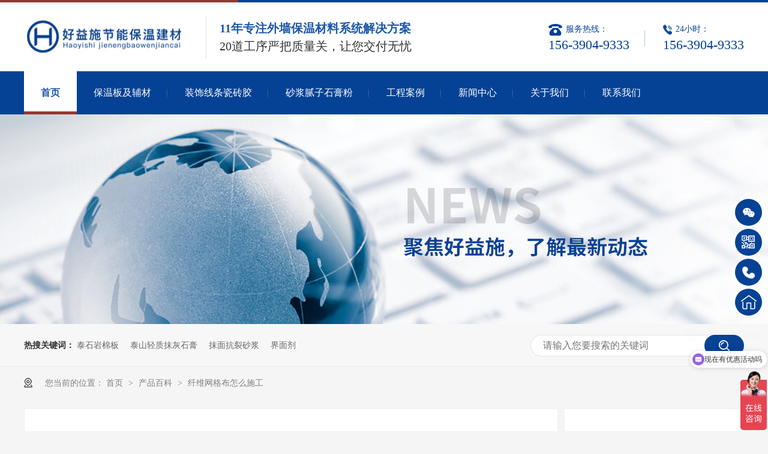

--- FILE ---
content_type: text/html
request_url: http://www.hnhysjc.com/articles/xwwgbz.html
body_size: 6180
content:
<!DOCTYPE html><html lang="zh"><head data-base="/">
<meta http-equiv="Cache-Control" content="no-transform">
<meta http-equiv="Cache-Control" content="no-siteapp"> 
  <meta charset="UTF-8"> 
  <meta http-equiv="X-UA-Compatible" content="IE=edge"> 
  <meta name="renderer" content="webkit"> 
  <meta http-equiv="pragma" content="no-cache">
 <meta http-equiv="cache-control" content="no-cache,must-revalidate">
 <meta http-equiv="expires" content="Wed, 26 Feb 1997 08:21:57 GMT">
 <meta http-equiv="expires" content="0">
 <meta name="applicable-device" content="pc">
<title>纤维网格布怎么施工-河南好益施建材</title>
<meta name="keywords" content="纤维网格布怎么施工">
<meta name="description" content="在进行纤维网格布施工前，确保防水工作的顺利进行是至关重要的。只有在墙面充分干燥和无漏水问题的情况下，才能着手进行下一步的施工工作。接下来，我们将介绍一套科学有效"><meta name="mobile-agent" content="format=html5;url=http://m.hnhysjc.com/mobile/articles/xwwgbz.html"><meta name="mobile-agent" content="format=xhtml;url=http://m.hnhysjc.com/mobile/articles/xwwgbz.html">
<link rel="alternate" media="only screen and (max-width:640px)" href="http://m.hnhysjc.com/mobile/articles/xwwgbz.html">
<script src="http://www.hnhysjc.com/js/uaredirect.js" type="text/javascript"></script>
<script type="text/javascript">uaredirect("http://m.hnhysjc.com/mobile/articles/xwwgbz.html");</script>
<link rel="canonical" href="http://www.hnhysjc.com/articles/xwwgbz.html"> 
  <link href="http://www.hnhysjc.com/css/reset.css?1618284263628" rel="stylesheet"> 
  <script src="http://www.hnhysjc.com/js/nsw.pc.min.js"></script> 
  <link href="http://www.hnhysjc.com/606e7e86e4b04fd4aa04d00f.css" rel="stylesheet">
  <script>
var _hmt = _hmt || [];
(function() {
  var hm = document.createElement("script");
  hm.src="https://hm.baidu.com/hm.js?589d89d92c9fbc6cda032e3d8e96bedb";
  var s = document.getElementsByTagName("script")[0]; 
  s.parentNode.insertBefore(hm, s);
})();
</script>
 <base target="_blank"></head> 
 <body class="body-color-p102"> 
  <div> 
 <div class="topWrap"> 
  <div class="header"> 
   <div class="t_top"> 
    <div class="logo"><a href="http://www.hnhysjc.com/" title=""><img alt="河南好益施建材有限公司" src="http://www.hnhysjc.com/resource/images/d4cdff59246a4893aeaaad9f163aaf0e_44.jpg" title="河南好益施建材有限公司"></a></div> 
    <div class="t_wz"> 
     <span>11年专注外墙保温材料系统解决方案</span> 
     <em>20道工序严把质量关，让您交付无忧</em> 
    </div> 
    <div class="t_tel"> 
     <p><img src="http://www.hnhysjc.com/images/t_ad1.jpg">服务热线：<span>156-3904-9333</span></p> 
     <p><img src="http://www.hnhysjc.com/images/t_ad2.jpg">24小时：<span>156-3904-9333</span></p> 
    </div> 
   </div> 
   <div class="nav menu"> 
    <ul> 
      
      <li> <a href="http://www.hnhysjc.com/" title="首页"> 首页 </a> 
        </li> 
      
      <li> <a href="http://www.hnhysjc.com/product_ymb.html" title="保温板及辅材"> 保温板及辅材 </a> 
       <ul class="erji" style="z-index: 999; height: auto; padding: 1px; position: absolute; opacity: 0.8; border-top: 1px solid rgb(255, 255, 255); background: rgba(0, 0, 0, 0.5); color: rgb(255, 255, 255); display: none;"> 
         
         <!-- 2级 --> 
         <li class="a123" style="width: 100% !important;margin-top: -2px;height: 48px;display: block;"> 
          <div class="link-top"></div><a href="http://www.hnhysjc.com/products/ymbwb.html" style="font-size: 15px;position: inherit;top: -11px;left: 0%;padding: 0 20px;height: 48px;line-height: 48px;margin-top: 8px;">岩棉板</a> </li> 
         
         <!-- 2级 --> 
         <li class="a123" style="width: 100% !important;margin-top: -2px;height: 48px;display: block;"> 
          <div class="link-top"></div><a href="http://www.hnhysjc.com/products/jsjbb.html" style="font-size: 15px;position: inherit;top: -11px;left: 0%;padding: 0 20px;height: 48px;line-height: 48px;margin-top: 8px;">挤塑板</a> </li> 
         
         <!-- 2级 --> 
         <li class="a123" style="width: 100% !important;margin-top: -2px;height: 48px;display: block;"> 
          <div class="link-top"></div><a href="http://www.hnhysjc.com/products/epsjbb.html" style="font-size: 15px;position: inherit;top: -11px;left: 0%;padding: 0 20px;height: 48px;line-height: 48px;margin-top: 8px;">聚苯板</a> </li> 
         
         <!-- 2级 --> 
         <li class="a123" style="width: 100% !important;margin-top: -2px;height: 48px;display: block;"> 
          <div class="link-top"></div><a href="http://www.hnhysjc.com/products/smjbb.html" style="font-size: 15px;position: inherit;top: -11px;left: 0%;padding: 0 20px;height: 48px;line-height: 48px;margin-top: 8px;">石墨聚苯板</a> </li> 
         
         <!-- 2级 --> 
         <li class="a123" style="width: 100% !important;margin-top: -2px;height: 48px;display: block;"> 
          <div class="link-top"></div><a href="http://www.hnhysjc.com/products/snfpb.html" style="font-size: 15px;position: inherit;top: -11px;left: 0%;padding: 0 20px;height: 48px;line-height: 48px;margin-top: 8px;">水泥发泡板</a> </li> 
         
         <!-- 2级 --> 
         <li class="a123" style="width: 100% !important;margin-top: -2px;height: 48px;display: block;"> 
          <div class="link-top"></div><a href="http://www.hnhysjc.com/products/bwms7949.html" style="font-size: 15px;position: inherit;top: -11px;left: 0%;padding: 0 20px;height: 48px;line-height: 48px;margin-top: 8px;">保温钉</a> </li> 
         
         <!-- 2级 --> 
         <li class="a123" style="width: 100% !important;margin-top: -2px;height: 48px;display: block;"> 
          <div class="link-top"></div><a href="http://www.hnhysjc.com/products/wgb.html" style="font-size: 15px;position: inherit;top: -11px;left: 0%;padding: 0 20px;height: 48px;line-height: 48px;margin-top: 8px;">耐碱网格布</a> </li> 
         
       </ul> </li> 
      
      <li> <a href="http://www.hnhysjc.com/product_wqzsxt.html" title="装饰线条瓷砖胶"> 装饰线条瓷砖胶 </a> 
       <ul class="erji" style="z-index: 999; height: auto; padding: 1px; position: absolute; opacity: 0.8; border-top: 1px solid rgb(255, 255, 255); background: rgba(0, 0, 0, 0.5); color: rgb(255, 255, 255); display: none;"> 
         
         <!-- 2级 --> 
         <li class="a123" style="width: 100% !important;margin-top: -2px;height: 48px;display: block;"> 
          <div class="link-top"></div><a href="http://www.hnhysjc.com/products/epszsx.html" style="font-size: 15px;position: inherit;top: -11px;left: 0%;padding: 0 20px;height: 48px;line-height: 48px;margin-top: 8px;">EPS装饰线条</a> </li> 
         
         <!-- 2级 --> 
         <li class="a123" style="width: 100% !important;margin-top: -2px;height: 48px;display: block;"> 
          <div class="link-top"></div><a href="http://www.hnhysjc.com/products/grczsg.html" style="font-size: 15px;position: inherit;top: -11px;left: 0%;padding: 0 20px;height: 48px;line-height: 48px;margin-top: 8px;">岩棉线条</a> </li> 
         
         <!-- 2级 --> 
         <li class="a123" style="width: 100% !important;margin-top: -2px;height: 48px;display: block;"> 
          <div class="link-top"></div><a href="http://www.hnhysjc.com/products/gwfbrz.html" style="font-size: 15px;position: inherit;top: -11px;left: 0%;padding: 0 20px;height: 48px;line-height: 48px;margin-top: 8px;">硅微粉线条</a> </li> 
         
         <!-- 2级 --> 
         <li class="a123" style="width: 100% !important;margin-top: -2px;height: 48px;display: block;"> 
          <div class="link-top"></div><a href="http://www.hnhysjc.com/products/czjc2.html" style="font-size: 15px;position: inherit;top: -11px;left: 0%;padding: 0 20px;height: 48px;line-height: 48px;margin-top: 8px;">瓷砖胶c2</a> </li> 
         
         <!-- 2级 --> 
         <li class="a123" style="width: 100% !important;margin-top: -2px;height: 48px;display: block;"> 
          <div class="link-top"></div><a href="http://www.hnhysjc.com/product_kjczj.html" style="font-size: 15px;position: inherit;top: -11px;left: 0%;padding: 0 20px;height: 48px;line-height: 48px;margin-top: 8px;">科技瓷砖胶</a> </li> 
         
       </ul> </li> 
      
      <li> <a href="http://www.hnhysjc.com/product_sjnz.html" title="砂浆腻子石膏粉"> 砂浆腻子石膏粉 </a> 
       <ul class="erji" style="z-index: 999; height: auto; padding: 1px; position: absolute; opacity: 0.8; border-top: 1px solid rgb(255, 255, 255); background: rgba(0, 0, 0, 0.5); color: rgb(255, 255, 255); display: none;"> 
         
         <!-- 2级 --> 
         <li class="a123" style="width: 100% !important;margin-top: -2px;height: 48px;display: block;"> 
          <div class="link-top"></div><a href="http://www.hnhysjc.com/products/wjbwsj63.html" style="font-size: 15px;position: inherit;top: -11px;left: 0%;padding: 0 20px;height: 48px;line-height: 48px;margin-top: 8px;">无机保温砂浆</a> </li> 
         
         <!-- 2级 --> 
         <li class="a123" style="width: 100% !important;margin-top: -2px;height: 48px;display: block;"> 
          <div class="link-top"></div><a href="http://www.hnhysjc.com/products/zjsj.html" style="font-size: 15px;position: inherit;top: -11px;left: 0%;padding: 0 20px;height: 48px;line-height: 48px;margin-top: 8px;">粘结砂浆</a> </li> 
         
         <!-- 2级 --> 
         <li class="a123" style="width: 100% !important;margin-top: -2px;height: 48px;display: block;"> 
          <div class="link-top"></div><a href="http://www.hnhysjc.com/products/mmsj.html" style="font-size: 15px;position: inherit;top: -11px;left: 0%;padding: 0 20px;height: 48px;line-height: 48px;margin-top: 8px;">抗裂抹面砂浆</a> </li> 
         
         <!-- 2级 --> 
         <li class="a123" style="width: 100% !important;margin-top: -2px;height: 48px;display: block;"> 
          <div class="link-top"></div><a href="http://www.hnhysjc.com/products/qzmhsg.html" style="font-size: 15px;position: inherit;top: -11px;left: 0%;padding: 0 20px;height: 48px;line-height: 48px;margin-top: 8px;">轻质抹灰石膏</a> </li> 
         
         <!-- 2级 --> 
         <li class="a123" style="width: 100% !important;margin-top: -2px;height: 48px;display: block;"> 
          <div class="link-top"></div><a href="http://www.hnhysjc.com/products/sgzlp.html" style="font-size: 15px;position: inherit;top: -11px;left: 0%;padding: 0 20px;height: 48px;line-height: 48px;margin-top: 8px;">石膏自流平</a> </li> 
         
         <!-- 2级 --> 
         <li class="a123" style="width: 100% !important;margin-top: -2px;height: 48px;display: block;"> 
          <div class="link-top"></div><a href="http://www.hnhysjc.com/products/wqrxnz.html" style="font-size: 15px;position: inherit;top: -11px;left: 0%;padding: 0 20px;height: 48px;line-height: 48px;margin-top: 8px;">外墙柔性腻子</a> </li> 
         
         <!-- 2级 --> 
         <li class="a123" style="width: 100% !important;margin-top: -2px;height: 48px;display: block;"> 
          <div class="link-top"></div><a href="http://www.hnhysjc.com/products/wqzsqc.html" style="font-size: 15px;position: inherit;top: -11px;left: 0%;padding: 0 20px;height: 48px;line-height: 48px;margin-top: 8px;">外墙真石漆腻子</a> </li> 
         
         <!-- 2级 --> 
         <li class="a123" style="width: 100% !important;margin-top: -2px;height: 48px;display: block;"> 
          <div class="link-top"></div><a href="http://www.hnhysjc.com/products/zsytbz.html" style="font-size: 15px;position: inherit;top: -11px;left: 0%;padding: 0 20px;height: 48px;line-height: 48px;margin-top: 8px;">一体板专用砂浆</a> </li> 
         
         <!-- 2级 --> 
         <li class="a123" style="width: 100% !important;margin-top: -2px;height: 48px;display: block;"> 
          <div class="link-top"></div><a href="http://www.hnhysjc.com/products/lmxb.html" style="font-size: 15px;position: inherit;top: -11px;left: 0%;padding: 0 20px;height: 48px;line-height: 48px;margin-top: 8px;">路面修补料</a> </li> 
         
       </ul> </li> 
      
      <li> <a href="http://www.hnhysjc.com/article_gcal.html" title="工程案例"> 工程案例 </a> 
        </li> 
      
      <li> <a href="http://www.hnhysjc.com/article_gsdt.html" title="新闻中心"> 新闻中心 </a> 
        </li> 
      
      <li> <a href="http://www.hnhysjc.com/helps/gsjs.html" title="关于我们"> 关于我们 </a> 
        </li> 
      
      <li> <a href="http://www.hnhysjc.com/helps/lxfs.html" title="联系我们"> 联系我们 </a> 
        </li> 
      
    </ul> 
   </div> 
  </div> 
   
 </div> 
</div> 
 
 
  <div> 
 <div class="ty-banner-1"> 
   
   <a href="http://www.hnhysjc.com/article_gsdt.html" title="好益施新闻动态"> <img alt="好益施新闻动态" src="http://www.hnhysjc.com/resource/images/379fbbf03caf41029b4f7e008056d5ac_32.jpg" title="好益施新闻动态"> </a> 
    
   
   
   
 </div> 
</div> 
  <div class="p102-search-1"> 
 <div class="blk-main"> 
  <p> <b>热搜关键词：</b> 
    
    <a href="http://www.hnhysjc.com/products/ymbwb.html" onclick="searchLink(this);" title="泰石岩棉板">泰石岩棉板</a> 
    
    
    <a href="http://www.hnhysjc.com/products/qzmhsg.html" onclick="searchLink(this);" title="泰山轻质抹灰石膏">泰山轻质抹灰石膏</a> 
    
    
    <a href="http://www.hnhysjc.com/products/mmsj.html" onclick="searchLink(this);" title="抹面抗裂砂浆">抹面抗裂砂浆</a> 
    
    
    <a href="http://www.hnhysjc.com/products/sgjmj.html" onclick="searchLink(this);" title="界面剂">界面剂</a> 
   </p> 
  <div class="p102-search-1-inp"> 
   <input class="p102-search-1-inp1" id="key" placeholder="请输入您要搜索的关键词" type="text"> 
   <input class="p102-search-1-inp2" onclick="searchInfo();" type="button"> 
  </div> 
  <div class="clear"></div> 
 </div> 
</div> 
 
 
  <div class="blk-main"> 
   <div class="plc"> 
 <div class="p102-curmbs-1" navcrumbs=""> 
  <b>您当前的位置：</b> 
  <a href="http://www.hnhysjc.com/" title="首页"> 首页 </a> 
  <span> &gt; </span> 
   
   <i class=""> <a href="http://www.hnhysjc.com/article_cpbk.html" title="产品百科"> 产品百科 </a> <span> &gt; </span> </i> 
   
   <i class=""> <a href="http://www.hnhysjc.com/articles/xwwgbz.html" title="纤维网格布怎么施工"> 纤维网格布怎么施工 </a>  </i> 
   
 </div> 
</div> 
 
   <div class="p102-info-blk fl"> 
    <div class="p102-info-blk-con"> 
 <h1 title="纤维网格布怎么施工" class="p102-info-blk-title">
   纤维网格布怎么施工 
 </h1> 
 <div class="p102-info-blk-bool"> 
  <span>来源：</span> 
  <i>|</i> 
  <span>发布日期：2023-07-18</span> 
 </div> 
 <div class="p102-info-content endit-content">
   <p>
    在进行纤维<a class="tilisoftStation" href="http://www.hnhysjc.com/products/wgb.html" style="color:red;font-weight:bold;" target="_blank" title="网格布">网格布</a>施工前，确保防水工作的顺利进行是至关重要的。只有在墙面充分干燥和无漏水问题的情况下，才能着手进行下一步的施工工作。接下来，我们将介绍一套科学有效的纤维网格布施工步骤，以帮助您打造坚固耐用的墙面保护层。
</p>
<p class="img-block">
    <img align="center" alt="1" src="http://www.hnhysjc.com/resource/images/3e3cb9349a794b938ed9f00067f6968e_7.jpg" title="1">
</p>
<p>
    首先，在施工前，要仔细检查墙面并确保其平整度。使用合适的工具进行找平处理，以确保后续的施工工作能够顺利进行。接下来，选择粘接砂浆，将泡沫板粘贴在墙体上，并进行再次找平。这一步骤不仅能增加墙体的保温性能，还能提升整体的结构稳定性。
</p>
<p>
    在泡沫板固定完成后，使用保温钉将其稳固地固定在墙体上。这将确保泡沫板牢固地与墙体结合，避免日后可能出现的脱落情况。接下来，涂抹一层<a class="tilisoftStation" href="http://www.hnhysjc.com/products/mmsj.html" style="color:red;font-weight:bold;" target="_blank" title="抹面砂浆">抹面砂浆</a>作为底层，用于接纳纤维网格布的嵌入。
</p>
<p class="img-block">
    <img align="center" alt="1-2305201506331B" src="http://www.hnhysjc.com/resource/images/3e3cb9349a794b938ed9f00067f6968e_2.jpg" title="1-2305201506331B">
</p>
<p>
    现在，轮到耐碱玻璃纤维网格布登场了。横向将纤维网格布嵌入到底层砂浆中，确保其均匀覆盖整个墙面区域。纤维网格布的作用在于增强整个墙面系统的抗裂性能，有效地分散和抵抗墙体上可能出现的应力。
</p>
<p>
    完成纤维网格布的嵌入后，再次涂抹一层抹面砂浆，确保整个墙面表面平整。这一层抹面砂浆将覆盖纤维网格布，并进一步巩固其与墙体之间的连接。最后，使用<a class="tilisoftStation" href="http://www.hnhysjc.com/products/wqrxnz.html" style="color:red;font-weight:bold;" target="_blank" title="柔性腻子">柔性腻子</a>对表面进行处理，使墙面的外观更加平滑，达到理想的装饰效果。
</p>
<p class="img-block">
    <img align="center" alt="3323123213" src="http://www.hnhysjc.com/resource/images/3e3cb9349a794b938ed9f00067f6968e_10.jpg" title="3323123213">
</p>
<p>
    纤维网格布施工是一项技术含量较高的工作，但正确的施工步骤能够确保墙面的坚固和耐久。此外，纤维网格布在墙体保护中还具有防裂、抗震和隔热等重要功能，因此在建筑和装修中被广泛应用。
</p>
<p>
    了解纤维网格布施工的步骤和原理，可以帮助您更好地理解墙面保护层的构建过程。当然，在实际施工中，还需根据具体情况和专业建议进行操作。通过合理的施工和选用质量优良的材料，您可以打造出坚固耐用的墙面，为您的家居提供更好的保护和装饰效果。
</p> 
 </div> 
 <div class="p102-info-key"> 
  <p>【本文标签】 
    
     
     <span><a href="http://www.hnhysjc.com/search.php?key=纤维网格布怎么施工" title="纤维网格布怎么施工"> 纤维网格布怎么施工 </a></span> 
     
   </p> 
  <p>【责任编辑】<span></span></p> 
 </div> 
</div> 
<div class="p102-info-blk-paging"> 
 <dl class="clearafter"> 
  <dd class="items-prev fl"> 
   <span>上一篇：</span> 
   <a href="http://www.hnhysjc.com/articles/xwwgbh.html" title="纤维网格布环保吗"> 纤维网格布环保吗 </a> 
  </dd> 
  <dd class="items-next fr"> 
   <span>下一篇：</span> 
   <a href="http://www.hnhysjc.com/articles/wqbwwg443.html" title="外墙保温网格布竖挂还是横挂"> 外墙保温网格布竖挂还是横挂 </a> 
  </dd> 
 </dl> 
</div> 
 
   </div> 
   <div class="p102-info-fdh-2 fr"> 
    <div class="p102-pro-related"> 
 <h2 class="p102-pro-related-title"><span>推荐产品</span><a href="http://www.hnhysjc.com/product_index.html" title="产品中心">+</a></h2> 
 <div class="p102-pro-related-list"> 
   
   <dl> 
    <dt> 
     <a href="http://www.hnhysjc.com/products/ymbwb.html" target="_blank" title="岩棉板"><img alt="岩棉板" src="http://www.hnhysjc.com/resource/images/a49b0328360648daa939e17bc249152d_3.jpg" title="岩棉板"><em><i></i></em></a> 
    </dt> 
    <dd> 
     <h4><a href="http://www.hnhysjc.com/products/ymbwb.html" target="_blank" title="岩棉板">岩棉板</a></h4> 
    </dd> 
   </dl> 
   
   <dl> 
    <dt> 
     <a href="http://www.hnhysjc.com/products/jsjbb.html" target="_blank" title="XPS挤塑板"><img alt="XPS挤塑板" src="http://www.hnhysjc.com/resource/images/662e1eb7ad8e494282ce373522b6b34a_12.jpg" title="XPS挤塑板"><em><i></i></em></a> 
    </dt> 
    <dd> 
     <h4><a href="http://www.hnhysjc.com/products/jsjbb.html" target="_blank" title="XPS挤塑板">XPS挤塑板</a></h4> 
    </dd> 
   </dl> 
   
   <dl> 
    <dt> 
     <a href="http://www.hnhysjc.com/products/yzb.html" target="_blank" title="匀质板"><img alt="匀质板" src="http://www.hnhysjc.com/resource/images/7d003fcd831b48d280c78e13df3cec5e_4.jpg" title="匀质板"><em><i></i></em></a> 
    </dt> 
    <dd> 
     <h4><a href="http://www.hnhysjc.com/products/yzb.html" target="_blank" title="匀质板">匀质板</a></h4> 
    </dd> 
   </dl> 
   
 </div> 
</div> 
 
    <!--<div nsw:blk="p102-标签" type="TAG"></div> --> 
   </div> 
   <div class="clear"></div> 
   <!--<div nsw:blk="p102-资讯-相关推荐" type="INFO"></div> --> 
   <div class="p102-info-latest"> 
 <h3 class="p102-info-1-title">最新资讯</h3> 
 <ul class="clearafter"> 
   
   <li> 
     
     <h4><a href="http://www.hnhysjc.com/articles/qzmhsg993.html" target="_blank" title="轻质抹灰石膏有哪些优势">轻质抹灰石膏有哪些优势</a><em>2024.02.18</em></h4> 
     
     <h4><a href="http://www.hnhysjc.com/articles/jbyxpm.html" target="_blank" title="聚苯乙烯泡沫板和挤塑板有哪些区别">聚苯乙烯泡沫板和挤塑板有哪些区别</a><em>2024.01.02</em></h4> 
     
     <h4><a href="http://www.hnhysjc.com/articles/wgbdyt.html" target="_blank" title="网格布的用途和特点">网格布的用途和特点</a><em>2024.01.02</em></h4> 
     </li> 
   
   <li class="last"> 
     
     <h4><a href="http://www.hnhysjc.com/articles/jsjbbh.html" target="_blank" title="挤塑聚苯板和模塑聚苯板的区别">挤塑聚苯板和模塑聚苯板的区别</a><em>2023.12.28</em></h4> 
     
     <h4><a href="http://www.hnhysjc.com/articles/wqbwsj7533.html" target="_blank" title="外墙保温砂浆厚度规范砂浆配比和施工方法">外墙保温砂浆厚度规范砂浆配比和施工方法</a><em>2023.12.28</em></h4> 
     
     <h4><a href="http://www.hnhysjc.com/articles/wqbwdz.html" target="_blank" title="外墙保温钉子入墙深度多少合适">外墙保温钉子入墙深度多少合适</a><em>2023.12.25</em></h4> 
     </li> 
   
 </ul> 
</div> 
 
  </div> 
  <div> 
 <div class="footWrap"> 
  <div class="footer"> 
   <div class="ft_t"> 
    <div class="ft_nav"> 
     <h4>网站导航</h4> 
     <ul> 
       
       <li> <a href="http://www.hnhysjc.com/products/ymbwb.html" target="_blank" title="岩棉板">岩棉板</a> </li> 
       
       <li> <a href="http://www.hnhysjc.com/helps/gsjs.html" title="关于我们">关于我们</a> </li> 
       
       <li> <a href="http://www.hnhysjc.com/products/jsjbb.html" target="_blank" title="挤塑板">挤塑板</a> </li> 
       
       <li> <a href="http://www.hnhysjc.com/helps/lxfs.html" title="联系我们">联系我们</a> </li> 
       
       <li> <a href="http://www.hnhysjc.com/products/epsjbb.html" target="_blank" title="聚苯板">聚苯板</a> </li> 
       
       <li> <a href="http://www.hnhysjc.com/article_gcal.html" title="工程案例">工程案例</a> </li> 
       
       <li> <a href="http://www.hnhysjc.com/product_wqzsxt.html" title="装饰线条">装饰线条</a> </li> 
       
       <li> <a href="http://www.hnhysjc.com/sitemap.html" target="_blank" title="网站地图">网站地图</a> </li> 
       
       <li> <a href="http://www.hnhysjc.com/product_index.html" title="产品中心">产品中心</a> </li> 
       
     </ul> 
    </div> 
    <div class="ft_wl"> 
     <span>156-3904-9333</span> 
     <p>河南好益施建材有限公司&nbsp;&nbsp;&nbsp;&nbsp;&nbsp;&nbsp;版权所有<br>公司地址：郑州市大学南路南四环绿地滨湖国际城C区1号楼1109室<br>联系电话：156-3904-9333<br>24小时咨询：156-3904-9333<br>备案号：<a href="https://beian.miit.gov.cn/#/Integrated/index" rel="nofollow" target="_blank">豫ICP备2021012030号</a>&nbsp;&nbsp;</p> 
    </div> 
    <div class="erwm"> 
     <!--<dl> --> 
     <!-- <dt> --> 
     <!--  <img src="http://www.hnhysjc.com/${enterprise.qrcode[0].url}"> --> 
     <!-- </dt> --> 
     <!-- <dt> --> 
     <!--  <img src="http://www.hnhysjc.com/${enterprise.qrcode[1].url}"> --> 
     <!-- </dt> --> 
     <!-- <dd>--> 
     <!--   扫一扫 --> 
     <!--  <br>更多精彩等着你 --> 
     <!-- </dd> --> 
     <!--</dl> --> 
     <p><img src="http://www.hnhysjc.com/resource/images/50f7fcf7d0b24fedab1a7bdf45e8b466_2.jpg"><span>扫描咨询报价</span></p> 
     <p><img src="http://www.hnhysjc.com/resource/images/85713bea4d7741099873310f4341bd26_48.jpg"><span>公众号二维码</span></p> 
    </div> 
   </div> 
  </div> 
  <div class="clear"></div> 
 </div> 
  
</div> 
  <div class="client-2"> 
 <ul id="client-2"> 
  <li class="my-kefu-qq"> 
   <div class="cont" style="display:none"> 
    <a class="online-contact-btn" href="https://work.weixin.qq.com/kfid/kfce376b35d71b014c2" qq="" target="_blank"> 在线客服</a> 
   </div> </li> 
  <li class="my-kefu-weixin"> 
   <div class="cont" style="display:none"> 
    <img alt="扫描咨询报价" src="http://www.hnhysjc.com/resource/images/50f7fcf7d0b24fedab1a7bdf45e8b466_2.jpg" title="扫描咨询报价"> 
    <span>扫描咨询报价</span> 
   </div> </li> 
  <li class="my-kefu-tel"> 
   <div class="cont" phone400="" style="display:none">
     156-3904-9333 
   </div> </li> 
  <li class="my-kefu-shouye"> <a href="http://www.hnhysjc.com/" title="返回首页"></a> </li> 
  <li class="my-kefu-ftop"> <a href="javascript:;"></a> </li> 
 </ul> 
  
  
</div> 
  <script src="http://www.hnhysjc.com/js/public.js"></script> 
  <script src="http://www.hnhysjc.com/606e7e86e4b04fd4aa04d00f.js" type="text/javascript"></script>
 
<script>  var sysBasePath = null ;var projPageData = {};</script><script>(function(){var bp = document.createElement('script');
var curProtocol = window.location.protocol.split(':')[0];
if (curProtocol === 'https')
{ bp.src='https://zz.bdstatic.com/linksubmit/push.js'; }
else
{ bp.src='http://push.zhanzhang.baidu.com/push.js'; }
var s = document.getElementsByTagName("script")[0];
s.parentNode.insertBefore(bp, s);
})();</script><script id="right-click-disable" src="/js/shield.js">/js/shield.js</script><script src="http://www.hnhysjc.com/js/ab77b6ea7f3fbf79.js" type="text/javascript"></script>
<script type="application/ld+json">
{"@content":"https://ziyuan.baidu.com/contexts/cambrian.jsonld","@id":"http://www.hnhysjc.com/articles/xwwgbz.html","appid":"","title":"纤维网格布怎么施工-河南好益施建材","images":[],"description":"","pubDate":"2023-07-18T15:13:08","upDate":"2025-12-03T15:11:30","lrDate":"2023-07-18T15:18"}
</script></body></html>